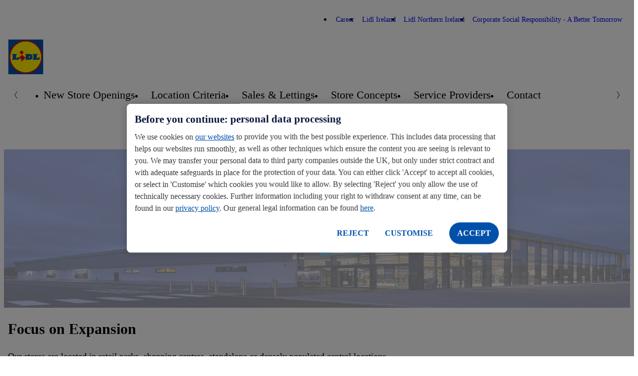

--- FILE ---
content_type: text/html; charset=UTF-8
request_url: https://property.lidl.ie/location-criteria
body_size: 5381
content:

<!DOCTYPE html>
<html lang="en-ie" class="nuc-global-scope">
    
<head>
    <title>Location Criteria</title>
    <meta charset="utf-8">
    <meta http-equiv="X-UA-Compatible" content="IE=edge">
    <meta name='viewport' content='width=device-width, initial-scale=1'>
    <meta name='title' content='Location Criteria'/>
    <meta name='description' content='Location Criteria'>

                <!-- OneTrust Cookies Consent Notice  -->
    <script src="https://cdn.cookielaw.org/scripttemplates/otSDKStub.js" data-document-language="true" type="text/javascript" charset="UTF-8" data-domain-script="c049da5e-62de-4b35-8cc9-510ede411471" ></script>
    <script type="text/javascript">
        function OptanonWrapper() { }
    </script>
    <!-- OneTrust Cookies Consent Notice end  -->

                        
    <script type="text/plain" class="optanon-category-C0003">(function(w,d,s,l,i){w[l]=w[l]||[];w[l].push({'gtm.start':
                new Date().getTime(),event:'gtm.js'});var f=d.getElementsByTagName(s)[0],
            j=d.createElement(s),dl=l!=='dataLayer'?'&l='+l:'';j.async=true;j.src=
            'https://www.googletagmanager.com/gtm.js?id='+i+dl;f.parentNode.insertBefore(j,f);
        })(window,document,'script','dataLayer','GTM-NL2DJKD');</script>
    
            <link rel="stylesheet" href="/bundles/nucleuscomponent/realestate/nucleus.cb13a41b4e4109437dda9711b418bf12.css"/>
    
    
            
            
                    <script  class="optanon-category-C0001">
            window.nucleusConfig = window.nucleusConfig || {};
                            window.nucleusConfig.assetManifestPath = "/bundles/nucleuscomponent/realestate/manifest.assets.2c2ac17b745353882cfed70b007189c3.json";
                                        window.nucleusConfig.nucleusManifestPath = "/bundles/nucleuscomponent/realestate/manifest.project.nucleus.97d3df4c0c7d049889b4a849111890ee.json";
                                        window.nucleusConfig.translationsJsonPath = "/ajax/translation";
                                        window.nucleusConfig.bingMapsApiKey = "Ajsba_ToHU0NnXnubti9ZHzF3ssA-xUQQGWAjTnx7nWLGWHHvPeealRt8-VI1nDD";
                                    window.nucleusConfig.locale = "en";
                    </script>
    
</head>


                        
            
                    
                <body  class="nuc-a-page-structure">
            
            <section class="nuc-a-page-structure__header">
                    
                                                        
    
    <!-- Google Tag Manager (noscript) -->
    <noscript>
        <iframe src="https://www.googletagmanager.com/ns.html?id=GTM-NL2DJKD" height="0" width="0"
                style="display:none;visibility:hidden"></iframe>
    </noscript>
    <!-- End Google Tag Manager (noscript) -->
                

                    
            
                    
        
        
                                                                                                                                                            
                                                                                                                                                                        
                <header  class="nuc-o-header">
            <div class="nuc-o-header__content">
                                                    <div class="nuc-o-header__navigation-wrapper">
                                                    <nav class="nuc-o-header__brand-navigation" aria-label="Brand Navigation">
                                <ul class="nuc-o-header__brand-navigation-list">
                                        
                                            
            
                    
        
                <li  class="nuc-m-header-brand-nav-item">
                
            
                    
                <a  class="nuc-m-header-brand-nav-item__anchor nuc-a-anchor" href="/career">
                
                                                            <span class="nuc-m-header-brand-nav-item__text">Career</span>
        
    
            
        </a>
    
        </li>
    
                                        
            
                    
        
                <li  class="nuc-m-header-brand-nav-item">
                
            
                    
                <a  class="nuc-m-header-brand-nav-item__anchor nuc-a-anchor" href="https://www.lidl.ie/" target="_blank">
                
                                                            <span class="nuc-m-header-brand-nav-item__text">Lidl Ireland</span>
        
    
            
        </a>
    
        </li>
    
                                        
            
                    
        
                <li  class="nuc-m-header-brand-nav-item">
                
            
                    
                <a  class="nuc-m-header-brand-nav-item__anchor nuc-a-anchor" href="https://www.lidl-ni.co.uk/" target="_blank">
                
                                                            <span class="nuc-m-header-brand-nav-item__text">Lidl Northern Ireland</span>
        
    
            
        </a>
    
        </li>
    
                                        
            
                    
        
                <li  class="nuc-m-header-brand-nav-item">
                
            
                    
                <a  class="nuc-m-header-brand-nav-item__anchor nuc-a-anchor" href="https://www.abettertomorrow-lidl.ie/" target="_blank">
                
                                                            <span class="nuc-m-header-brand-nav-item__text">Corporate Social Responsibility - A Better Tomorrow</span>
        
    
            
        </a>
    
        </li>
    
            
                                </ul>
                            </nav>
                                                                    </div>
                                <div class="nuc-o-header__main">
                                                        
            
                    
        
                                
            
                    
                <a  class="nuc-o-header__anchor-logo nuc-m-logo nuc-a-anchor" tabindex="3" href="/">
                
                                                            
            
                                                        
        
                <img  class="lidl-a-logo-image" role="img" src="/bundles/nucleuscomponent/realestate/assets/@lidl/a-logo-image/logo_default.55fa35599267bb36eb58dd8930b445f8.svg" alt="Logo LIDL">
    
        
    
            
        </a>
    
            
                    
                                        <div class="nuc-o-header__spacer"></div>
                                                                <button class="nuc-o-header__hamburger-navigation" data-controller="header/burgermenu" aria-pressed="false" tabindex="5" aria-label="Hamburger Navigation">
                            <span class="nuc-o-header__hamburger-navigation-icon">
                                            
            
                                                    
                        
            
                    
                <svg  class="nuc-o-header__hamburger-navigation-icon-open nuc-a-icon nuc-a-svg-use" aria-hidden="true" role="img" focusable="false" xmlns="http://www.w3.org/2000/svg" viewBox="0 0 1 1">
                        <use href="/bundles/nucleuscomponent/realestate/icons/nucleus.07f287cb65fcee5f.svg#menu"></use>
        </svg>
    
    
                                            
            
                                                    
                        
            
                    
                <svg  class="nuc-o-header__hamburger-navigation-icon-close nuc-a-icon nuc-a-svg-use" aria-hidden="true" role="img" focusable="false" xmlns="http://www.w3.org/2000/svg" viewBox="0 0 1 1">
                        <use href="/bundles/nucleuscomponent/realestate/icons/nucleus.07f287cb65fcee5f.svg#close"></use>
        </svg>
    
    
                            </span>
                            <span class="nuc-o-header__hamburger-navigation-text">
                                
                            </span>
                        </button>
                                    </div>
                <div   class="nuc-o-header__navigation" aria-label="Main Navigation" aria-expanded="false" role="menu" data-subnav-hover>
                    <a href="#" class="nuc-o-header__navigation-back" tabindex="-1">
                                    
            
                                                    
                        
            
                    
                <svg  class="nuc-o-header__navigation-back-icon nuc-a-icon nuc-a-svg-use" aria-hidden="true" role="img" focusable="false" xmlns="http://www.w3.org/2000/svg" viewBox="0 0 1 1">
                        <use href="/bundles/nucleuscomponent/realestate/icons/nucleus.07f287cb65fcee5f.svg#left"></use>
        </svg>
    
    
                        <span class="nuc-o-header__navigation-back-text"></span>
                    </a>
                    <nav class="nuc-o-header__navigation-main">
                                                                
            
                    
                <div  class="nuc-o-header-nav-slider">
            <button class="nuc-o-header-nav-slider__btn-left hidden@all" tabindex="-1">
                            
            
                                                    
                        
            
                    
                <svg  class="nuc-o-header-nav-slider__icon nuc-a-icon nuc-a-svg-use" aria-hidden="true" role="img" focusable="false" xmlns="http://www.w3.org/2000/svg" viewBox="0 0 1 1">
                        <use href="/bundles/nucleuscomponent/realestate/icons/nucleus.07f287cb65fcee5f.svg#left"></use>
        </svg>
    
    
            </button>
            <ul class="nuc-o-header-nav-slider__content">
                                    
                                                
            
                    
                <li  class="nuc-m-header-main-nav-item">
                            
            
                    
                <a  class="nuc-m-header-main-nav-item__anchor nuc-a-anchor" href="/new-store-openings">
                
                                                    <span class="nuc-m-header-main-nav-item__anchor-text">New Store Openings</span>
                            
    
            
        </a>
    
        </li>
    
                                            
            
                    
                <li  class="nuc-m-header-main-nav-item nuc-m-header-main-nav-item--active">
                            
            
                    
                <a  class="nuc-m-header-main-nav-item__anchor nuc-a-anchor" href="/location-criteria">
                
                                                    <span class="nuc-m-header-main-nav-item__anchor-text">Location Criteria</span>
                            
    
            
        </a>
    
        </li>
    
                                            
            
                    
                <li  class="nuc-m-header-main-nav-item">
                            
            
                    
                <a  class="nuc-m-header-main-nav-item__anchor nuc-a-anchor" href="/sales-lettings">
                
                                                    <span class="nuc-m-header-main-nav-item__anchor-text">Sales &amp; Lettings</span>
                            
    
            
        </a>
    
        </li>
    
                                            
            
                    
                <li  class="nuc-m-header-main-nav-item" data-js-subnav>
                            
            
                    
                <a  class="nuc-m-header-main-nav-item__anchor nuc-a-anchor" href="javascript:">
                
                                                    <span class="nuc-m-header-main-nav-item__anchor-text">Store Concepts</span>
                                                
            
                                                    
                        
            
                    
                <svg  class="nuc-m-header-main-nav-item__anchor-icon nuc-a-icon nuc-a-svg-use" aria-hidden="true" role="img" focusable="false" xmlns="http://www.w3.org/2000/svg" viewBox="0 0 1 1">
                        <use href="/bundles/nucleuscomponent/realestate/icons/nucleus.07f287cb65fcee5f.svg#right"></use>
        </svg>
    
    
                            
    
            
        </a>
    
        </li>
    
                                            
            
                    
                <li  class="nuc-m-header-main-nav-item">
                            
            
                    
                <a  class="nuc-m-header-main-nav-item__anchor nuc-a-anchor" href="/service-providers2">
                
                                                    <span class="nuc-m-header-main-nav-item__anchor-text">Service Providers</span>
                            
    
            
        </a>
    
        </li>
    
                                            
            
                    
                <li  class="nuc-m-header-main-nav-item">
                            
            
                    
                <a  class="nuc-m-header-main-nav-item__anchor nuc-a-anchor" href="/contact">
                
                                                    <span class="nuc-m-header-main-nav-item__anchor-text">Contact</span>
                            
    
            
        </a>
    
        </li>
    
            
            </ul>
            <button class="nuc-o-header-nav-slider__btn-right hidden@all" tabindex="-1">
                            
            
                                                    
                        
            
                    
                <svg  class="nuc-o-header-nav-slider__icon nuc-a-icon nuc-a-svg-use" aria-hidden="true" role="img" focusable="false" xmlns="http://www.w3.org/2000/svg" viewBox="0 0 1 1">
                        <use href="/bundles/nucleuscomponent/realestate/icons/nucleus.07f287cb65fcee5f.svg#right"></use>
        </svg>
    
    
            </button>
        </div>
    
                                            </nav>
                                                                        
                            <nav  class="nuc-o-header__navigation-sub hidden@all">
                                            
            
                    
                <div  class="nuc-o-header-nav-slider--sub nuc-o-header-nav-slider">
            <button class="nuc-o-header-nav-slider__btn-left hidden@all" tabindex="-1">
                            
            
                                                    
                        
            
                    
                <svg  class="nuc-o-header-nav-slider__icon nuc-a-icon nuc-a-svg-use" aria-hidden="true" role="img" focusable="false" xmlns="http://www.w3.org/2000/svg" viewBox="0 0 1 1">
                        <use href="/bundles/nucleuscomponent/realestate/icons/nucleus.07f287cb65fcee5f.svg#left"></use>
        </svg>
    
    
            </button>
            <ul class="nuc-o-header-nav-slider__content">
                                                        
            
                    
                <li  class="nuc-m-header-main-nav-item nuc-m-header-main-nav-item--direct-access" data-js-subnav>
                            
            
                    
                <a  class="nuc-m-header-main-nav-item__anchor nuc-a-anchor" href="javascript:">
                
                                                    <span class="nuc-m-header-main-nav-item__anchor-text">Store Concepts</span>
                                                
            
                                                    
                        
            
                    
                <svg  class="nuc-m-header-main-nav-item__anchor-icon nuc-a-icon nuc-a-svg-use" aria-hidden="true" role="img" focusable="false" xmlns="http://www.w3.org/2000/svg" viewBox="0 0 1 1">
                        <use href="/bundles/nucleuscomponent/realestate/icons/nucleus.07f287cb65fcee5f.svg#right"></use>
        </svg>
    
    
                            
    
            
        </a>
    
        </li>
    
                                    
                                            
            
                    
                <li  class="nuc-m-header-sub-nav-item">
                            
            
                    
                <a  class="nuc-m-header-sub-nav-item__anchor nuc-a-anchor" tabindex="-1" href="/location_13346/standard-store">
                
                                                    <span class="nuc-m-header-sub-nav-item__anchor-text">Standard Store</span>
                            
    
            
        </a>
    
        </li>
    
                                        
            
                    
                <li  class="nuc-m-header-sub-nav-item">
                            
            
                    
                <a  class="nuc-m-header-sub-nav-item__anchor nuc-a-anchor" tabindex="-1" href="/location_13346/metropolitan-store">
                
                                                    <span class="nuc-m-header-sub-nav-item__anchor-text">Metropolitan Store</span>
                            
    
            
        </a>
    
        </li>
    
                                        
            
                    
                <li  class="nuc-m-header-sub-nav-item">
                            
            
                    
                <a  class="nuc-m-header-sub-nav-item__anchor nuc-a-anchor" tabindex="-1" href="/location_13346/high-street-store">
                
                                                    <span class="nuc-m-header-sub-nav-item__anchor-text">High Street Store</span>
                            
    
            
        </a>
    
        </li>
    
                                        
            
                    
                <li  class="nuc-m-header-sub-nav-item">
                            
            
                    
                <a  class="nuc-m-header-sub-nav-item__anchor nuc-a-anchor" tabindex="-1" href="/location_13346/retail-park">
                
                                                    <span class="nuc-m-header-sub-nav-item__anchor-text">Retail Park</span>
                            
    
            
        </a>
    
        </li>
    
                                        
            
                    
                <li  class="nuc-m-header-sub-nav-item">
                            
            
                    
                <a  class="nuc-m-header-sub-nav-item__anchor nuc-a-anchor" tabindex="-1" href="/location_13346/mixed-use-developments">
                
                                                    <span class="nuc-m-header-sub-nav-item__anchor-text">Mixed Use Developments</span>
                            
    
            
        </a>
    
        </li>
    
            
            </ul>
            <button class="nuc-o-header-nav-slider__btn-right hidden@all" tabindex="-1">
                            
            
                                                    
                        
            
                    
                <svg  class="nuc-o-header-nav-slider__icon nuc-a-icon nuc-a-svg-use" aria-hidden="true" role="img" focusable="false" xmlns="http://www.w3.org/2000/svg" viewBox="0 0 1 1">
                        <use href="/bundles/nucleuscomponent/realestate/icons/nucleus.07f287cb65fcee5f.svg#right"></use>
        </svg>
    
    
            </button>
        </div>
    
                            </nav>
                                                            </div>
            </div>
        </header>
    
    
    
            
            </section>

            
            <main class="nuc-a-page-structure__main">
                    
                                                    <div class="margin-top-56 margin-top-0@md margin-bottom-32">
                        <div class="ezlandingpage-field">                

<div>
    <div data-ez-zone-id="21979">
                                    <div class="landing-page__block block_stage" data-ez-block-id="58559">
                    

                
                                
            
                                                                                                                                                                                                                                                                                                                                                                                                                    
        
                <article  class="background-primary-darker nuc-o-stage nuc-o-stage--width-12 nuc-o-stage--width-12@sm nuc-o-stage--width-12@md nuc-o-stage--align-center" data-is-parallax>
            <div class="nuc-o-stage__overflow-container">
                <div class="nuc-o-stage__media-align-container">
                    <div class="nuc-o-stage__media-size-container">
                            
                                            
        
            
                    
                <picture  class="nuc-m-picture nuc-m-picture--type-no-ratio" style="opacity: 0.4">
                
                                    
            
                            
                            
        
                <source  class="nuc-a-source" media="(min-width:960px)" srcset="https://realestate-cms.object.storage.eu01.onstackit.cloud/realestate/images/_aliases/realestate_192x48/6/8/2/5/235286-10-eng-IE/3e48161ac63d-Location-Criteria-Stage-1.jpg" data-srcset="https://realestate-cms.object.storage.eu01.onstackit.cloud/realestate/images/_aliases/realestate_1920x480/6/8/2/5/235286-10-eng-IE/3e48161ac63d-Location-Criteria-Stage-1.jpg 1x, https://realestate-cms.object.storage.eu01.onstackit.cloud/realestate/images/_aliases/realestate_3840x960/6/8/2/5/235286-10-eng-IE/3e48161ac63d-Location-Criteria-Stage-1.jpg 2x" />
    
                                
            
                            
                            
        
                <source  class="nuc-a-source" media="(min-width:600px)" srcset="https://realestate-cms.object.storage.eu01.onstackit.cloud/realestate/images/_aliases/realestate_128x48/5/8/2/5/235285-2-eng-IE/f0aa3eea2385-Location-Criteria-Stage-2.jpg" data-srcset="https://realestate-cms.object.storage.eu01.onstackit.cloud/realestate/images/_aliases/realestate_1280x480/5/8/2/5/235285-2-eng-IE/f0aa3eea2385-Location-Criteria-Stage-2.jpg 1x, https://realestate-cms.object.storage.eu01.onstackit.cloud/realestate/images/_aliases/realestate_2560x960/5/8/2/5/235285-2-eng-IE/f0aa3eea2385-Location-Criteria-Stage-2.jpg 2x" />
    
                                
            
                            
                            
        
                <source  class="nuc-a-source" srcset="https://realestate-cms.object.storage.eu01.onstackit.cloud/realestate/images/_aliases/realestate_128x96/4/8/2/5/235284-2-eng-IE/3e48161ac63d-Location-Criteria-Stage-1.jpg" data-srcset="https://realestate-cms.object.storage.eu01.onstackit.cloud/realestate/images/_aliases/realestate_1280x960/4/8/2/5/235284-2-eng-IE/3e48161ac63d-Location-Criteria-Stage-1.jpg 1x, https://realestate-cms.object.storage.eu01.onstackit.cloud/realestate/images/_aliases/realestate_2560x1920/4/8/2/5/235284-2-eng-IE/3e48161ac63d-Location-Criteria-Stage-1.jpg 2x" />
    
            
                    
            
                    
                <img  class="nuc-m-picture__image nuc-a-image" src="data:image/svg+xml,%3Csvg xmlns='http://www.w3.org/2000/svg'/%3E" alt="Location Criteria" />
    
        </picture>
    
            
                    </div>
                </div>
                                    <div class="nuc-o-stage__overlay-container">
                            
                                    
            
                    
                <div  class="nuc-a-stage-overlay hidden@all">
                
                                
            

                                    
                <div  class="nuc-m-flex-container nuc-m-flex-container--justify-content-center nuc-m-flex-container--align-items-center nuc-m-flex-container--full-height">
            <div  class="nuc-m-flex-container__container">
                    
                                
            
                            
                <div  class="nuc-a-flex-item nuc-a-flex-item--width-8@sm nuc-a-flex-item--width-6@md padding-horizontal-8">
                
                                
            
                    
                <article  class="nuc-a-textbody nuc-a-textbody--type-basic nuc-a-textbody--theme-inverted nuc-a-textbody--table-style-none nuc-a-textbody--align-center nuc-a-textbody--no-bottom-margin">
                                                                                    
            
                            
        
                <h2  class="nuc-a-text nuc-a-text--type-headline-2">
                                        
        
        Location Criteria
    
                    </h2>
    
                                                        </article>
    
            
        </div>
    
            
            </div>
        </div>
    
            
        </div>
    
            
                    </div>
                            </div>
        </article>
    

                </div>
                            <div class="landing-page__block block_maintext" data-ez-block-id="58560">
                    

            
            
                    
                <section  class="nuc-a-container nuc-a-container--width-responsive margin-top-32">
                
                                    
            
                    
                <div  class="nuc-a-wrapper">
                
                                    
            
                            
        
                <h2  class="nuc-a-text nuc-a-text--type-headline-2 nuc-a-text--align-left margin-bottom-16">
                                        Focus on Expansion
    
                    </h2>
    
                            
            
                    
                <article  class="nuc-a-textbody nuc-a-textbody--type-basic nuc-a-textbody--theme-default nuc-a-textbody--table-style-none nuc-a-textbody--align-left nuc-a-textbody--no-bottom-margin margin-vertical-16">
                                                                        <p>Our stores are located in retail parks, shopping centres, standalone or densely populated central locations.</p><p>We are always looking for developed or undeveloped sites in new locations and are open to freehold, leasehold and long leasehold opportunities.</p>

                                                        </article>
    
            
        </div>
    
            
        </section>
    

                </div>
                            <div class="landing-page__block block_threeteaser" data-ez-block-id="58561">
                    

            
            
                    
                <section  class="nuc-a-container nuc-a-container--width-responsive margin-top-32">
                
                                    
            
                    
                <div  class="nuc-a-wrapper">
                
                                
            

                                    
                <div  class="nuc-m-flex-container nuc-m-flex-container--justify-content-center">
            <div  class="nuc-m-flex-container__container">
                    
                                
            
                            
                <div  class="nuc-a-flex-item nuc-a-flex-item--width-12 nuc-a-flex-item--width-8@md">
                
                                            
            
                    
                <div  class="nuc-m-slider nuc-m-slider--no-fullwidth" data-slides-per-view="{&quot;xs&quot;:1,&quot;sm&quot;:2,&quot;md&quot;:3}" data-slides-per-group="{&quot;xs&quot;:1,&quot;sm&quot;:2,&quot;md&quot;:3}" data-aria-message-prev="Previous slide" data-aria-message-next="Next slide" data-aria-message-first="This is the first slide" data-aria-message-last="slider.lst.slide">
                        <div class="nuc-m-slider__slider-container">
                    
            
                    
                <button  class="nuc-m-slider__button-prev nuc-a-button" type="button">
                
                                                
            
                                                    
                        
            
                    
                <svg  class="nuc-m-slider__button-icon nuc-a-icon nuc-a-svg-use" aria-hidden="true" role="img" focusable="false" xmlns="http://www.w3.org/2000/svg" viewBox="0 0 1 1">
                        <use href="/bundles/nucleuscomponent/realestate/icons/nucleus.07f287cb65fcee5f.svg#left"></use>
        </svg>
    
    
    
            
        </button>
    
                <div class="nuc-m-slider__container">
                    <div class="nuc-m-slider__wrapper">
                                                                            <div class = "nuc-m-slider__item nuc-m-slider__item--visible">
                                                    
            
                    
                <article  class="nuc-o-card">
            
                                
            
                    
                <a  class="nuc-o-card__link nuc-a-anchor" href="/location_13346/high-street-store" target="_self">
                
                                                                        <div class="nuc-o-card__picture-container">
                                        
        
            
                    
                <picture  class="nuc-o-card__picture nuc-m-picture nuc-m-picture--type-fixed-ratio nuc-m-picture--ratio-4/3 nuc-m-picture--ratio-4/3@sm nuc-m-picture--ratio-4/3@md">
                
                                    
            
                            
                            
        
                <source  class="nuc-a-source" media="(min-width:960px)" srcset="https://realestate-cms.object.storage.eu01.onstackit.cloud/realestate/images/_aliases/realestate_60x45/3/4/6/2/162643-12-eng-IE/c7afcc96a3a2-Rathmines-Resized.jpg" data-srcset="https://realestate-cms.object.storage.eu01.onstackit.cloud/realestate/images/_aliases/realestate_310x233/3/4/6/2/162643-12-eng-IE/c7afcc96a3a2-Rathmines-Resized.jpg 1x, https://realestate-cms.object.storage.eu01.onstackit.cloud/realestate/images/_aliases/realestate_620x465/3/4/6/2/162643-12-eng-IE/c7afcc96a3a2-Rathmines-Resized.jpg 2x" />
    
                                
            
                            
                            
        
                <source  class="nuc-a-source" media="(min-width:600px)" srcset="https://realestate-cms.object.storage.eu01.onstackit.cloud/realestate/images/_aliases/realestate_60x45/3/4/6/2/162643-12-eng-IE/c7afcc96a3a2-Rathmines-Resized.jpg" data-srcset="https://realestate-cms.object.storage.eu01.onstackit.cloud/realestate/images/_aliases/realestate_470x353/3/4/6/2/162643-12-eng-IE/c7afcc96a3a2-Rathmines-Resized.jpg 1x, https://realestate-cms.object.storage.eu01.onstackit.cloud/realestate/images/_aliases/realestate_940x705/3/4/6/2/162643-12-eng-IE/c7afcc96a3a2-Rathmines-Resized.jpg 2x" />
    
                                
            
                            
                            
        
                <source  class="nuc-a-source" srcset="https://realestate-cms.object.storage.eu01.onstackit.cloud/realestate/images/_aliases/realestate_60x45/3/4/6/2/162643-12-eng-IE/c7afcc96a3a2-Rathmines-Resized.jpg" data-srcset="https://realestate-cms.object.storage.eu01.onstackit.cloud/realestate/images/_aliases/realestate_590x443/3/4/6/2/162643-12-eng-IE/c7afcc96a3a2-Rathmines-Resized.jpg 1x, https://realestate-cms.object.storage.eu01.onstackit.cloud/realestate/images/_aliases/realestate_1180x885/3/4/6/2/162643-12-eng-IE/c7afcc96a3a2-Rathmines-Resized.jpg 2x" />
    
            
                    
            
                    
                <img  class="nuc-m-picture__image nuc-a-image" src="data:image/svg+xml,%3Csvg xmlns='http://www.w3.org/2000/svg'/%3E" alt="136" />
    
        </picture>
    
                                            </div>
                                <div class="nuc-o-card__body">
                    <header class="nuc-o-card__head">
                        <h3 class="nuc-o-card__headline">Close to our Customers</h3>
                                                    <small class="nuc-o-card__subheadline">Central Locations</small>
                                            </header>
                                            <p class="nuc-o-card__content">
                                        
        
        With our stores in the city centre, we provide convenient shopping facilities and an attractive product range for local customers

    
                        </p>
                                                        </div>
                            
    
            
        </a>
    
                    </article>
    
                            </div>
                                                    <div class = "nuc-m-slider__item nuc-m-slider__item--visible">
                                                    
            
                    
                <article  class="nuc-o-card">
            
                                
            
                    
                <a  class="nuc-o-card__link nuc-a-anchor" href="/location_13346/standard-store" target="_self">
                
                                                                        <div class="nuc-o-card__picture-container">
                                        
        
            
                    
                <picture  class="nuc-o-card__picture nuc-m-picture nuc-m-picture--type-fixed-ratio nuc-m-picture--ratio-4/3 nuc-m-picture--ratio-4/3@sm nuc-m-picture--ratio-4/3@md">
                
                                    
            
                            
                            
        
                <source  class="nuc-a-source" media="(min-width:960px)" srcset="https://realestate-cms.object.storage.eu01.onstackit.cloud/realestate/images/_aliases/realestate_60x45/3/2/5/2/162523-15-eng-IE/17c4bda606a2-Dunshaughlin-Resized-Cropped.jpg" data-srcset="https://realestate-cms.object.storage.eu01.onstackit.cloud/realestate/images/_aliases/realestate_310x233/3/2/5/2/162523-15-eng-IE/17c4bda606a2-Dunshaughlin-Resized-Cropped.jpg 1x, https://realestate-cms.object.storage.eu01.onstackit.cloud/realestate/images/_aliases/realestate_620x465/3/2/5/2/162523-15-eng-IE/17c4bda606a2-Dunshaughlin-Resized-Cropped.jpg 2x" />
    
                                
            
                            
                            
        
                <source  class="nuc-a-source" media="(min-width:600px)" srcset="https://realestate-cms.object.storage.eu01.onstackit.cloud/realestate/images/_aliases/realestate_60x45/3/2/5/2/162523-15-eng-IE/17c4bda606a2-Dunshaughlin-Resized-Cropped.jpg" data-srcset="https://realestate-cms.object.storage.eu01.onstackit.cloud/realestate/images/_aliases/realestate_470x353/3/2/5/2/162523-15-eng-IE/17c4bda606a2-Dunshaughlin-Resized-Cropped.jpg 1x, https://realestate-cms.object.storage.eu01.onstackit.cloud/realestate/images/_aliases/realestate_940x705/3/2/5/2/162523-15-eng-IE/17c4bda606a2-Dunshaughlin-Resized-Cropped.jpg 2x" />
    
                                
            
                            
                            
        
                <source  class="nuc-a-source" srcset="https://realestate-cms.object.storage.eu01.onstackit.cloud/realestate/images/_aliases/realestate_60x45/3/2/5/2/162523-15-eng-IE/17c4bda606a2-Dunshaughlin-Resized-Cropped.jpg" data-srcset="https://realestate-cms.object.storage.eu01.onstackit.cloud/realestate/images/_aliases/realestate_590x443/3/2/5/2/162523-15-eng-IE/17c4bda606a2-Dunshaughlin-Resized-Cropped.jpg 1x, https://realestate-cms.object.storage.eu01.onstackit.cloud/realestate/images/_aliases/realestate_1180x885/3/2/5/2/162523-15-eng-IE/17c4bda606a2-Dunshaughlin-Resized-Cropped.jpg 2x" />
    
            
                    
            
                    
                <img  class="nuc-m-picture__image nuc-a-image" src="data:image/svg+xml,%3Csvg xmlns='http://www.w3.org/2000/svg'/%3E" alt="221" />
    
        </picture>
    
                                            </div>
                                <div class="nuc-o-card__body">
                    <header class="nuc-o-card__head">
                        <h3 class="nuc-o-card__headline">Main Road</h3>
                                                    <small class="nuc-o-card__subheadline">The Standalone Store</small>
                                            </header>
                                            <p class="nuc-o-card__content">
                                        
        
        We are looking for sites on the edge of towns and on main roads.

    
                        </p>
                                                        </div>
                            
    
            
        </a>
    
                    </article>
    
                            </div>
                                                    <div class = "nuc-m-slider__item nuc-m-slider__item--visible">
                                                    
            
                    
                <article  class="nuc-o-card">
            
                                
            
                    
                <a  class="nuc-o-card__link nuc-a-anchor" href="/location_13346/retail-park" target="_self">
                
                                                                        <div class="nuc-o-card__picture-container">
                                        
        
            
                    
                <picture  class="nuc-o-card__picture nuc-m-picture nuc-m-picture--type-fixed-ratio nuc-m-picture--ratio-4/3 nuc-m-picture--ratio-4/3@sm nuc-m-picture--ratio-4/3@md">
                
                                    
            
                            
                            
        
                <source  class="nuc-a-source" media="(min-width:960px)" srcset="https://realestate-cms.object.storage.eu01.onstackit.cloud/realestate/images/_aliases/realestate_60x45/0/5/6/2/162650-12-eng-IE/7972fb6ffc45-Gullivers-Resized.jpg" data-srcset="https://realestate-cms.object.storage.eu01.onstackit.cloud/realestate/images/_aliases/realestate_310x233/0/5/6/2/162650-12-eng-IE/7972fb6ffc45-Gullivers-Resized.jpg 1x, https://realestate-cms.object.storage.eu01.onstackit.cloud/realestate/images/_aliases/realestate_620x465/0/5/6/2/162650-12-eng-IE/7972fb6ffc45-Gullivers-Resized.jpg 2x" />
    
                                
            
                            
                            
        
                <source  class="nuc-a-source" media="(min-width:600px)" srcset="https://realestate-cms.object.storage.eu01.onstackit.cloud/realestate/images/_aliases/realestate_60x45/0/5/6/2/162650-12-eng-IE/7972fb6ffc45-Gullivers-Resized.jpg" data-srcset="https://realestate-cms.object.storage.eu01.onstackit.cloud/realestate/images/_aliases/realestate_470x353/0/5/6/2/162650-12-eng-IE/7972fb6ffc45-Gullivers-Resized.jpg 1x, https://realestate-cms.object.storage.eu01.onstackit.cloud/realestate/images/_aliases/realestate_940x705/0/5/6/2/162650-12-eng-IE/7972fb6ffc45-Gullivers-Resized.jpg 2x" />
    
                                
            
                            
                            
        
                <source  class="nuc-a-source" srcset="https://realestate-cms.object.storage.eu01.onstackit.cloud/realestate/images/_aliases/realestate_60x45/0/5/6/2/162650-12-eng-IE/7972fb6ffc45-Gullivers-Resized.jpg" data-srcset="https://realestate-cms.object.storage.eu01.onstackit.cloud/realestate/images/_aliases/realestate_590x443/0/5/6/2/162650-12-eng-IE/7972fb6ffc45-Gullivers-Resized.jpg 1x, https://realestate-cms.object.storage.eu01.onstackit.cloud/realestate/images/_aliases/realestate_1180x885/0/5/6/2/162650-12-eng-IE/7972fb6ffc45-Gullivers-Resized.jpg 2x" />
    
            
                    
            
                    
                <img  class="nuc-m-picture__image nuc-a-image" src="data:image/svg+xml,%3Csvg xmlns='http://www.w3.org/2000/svg'/%3E" alt="231" />
    
        </picture>
    
                                            </div>
                                <div class="nuc-o-card__body">
                    <header class="nuc-o-card__head">
                        <h3 class="nuc-o-card__headline">We Revitalise Existing Centres</h3>
                                                    <small class="nuc-o-card__subheadline">Retail Park</small>
                                            </header>
                                            <p class="nuc-o-card__content">
                                        
        
        Attracting high footfall volumes, we are an asset to retail parks and our customers benefit from being close to other shops.

    
                        </p>
                                                        </div>
                            
    
            
        </a>
    
                    </article>
    
                            </div>
                                            </div>
                    <div class="nuc-m-slider__pagination"></div>
                </div>
                    
            
                    
                <button  class="nuc-m-slider__button-next nuc-a-button" type="button">
                
                                                
            
                                                    
                        
            
                    
                <svg  class="nuc-m-slider__button-icon nuc-a-icon nuc-a-svg-use" aria-hidden="true" role="img" focusable="false" xmlns="http://www.w3.org/2000/svg" viewBox="0 0 1 1">
                        <use href="/bundles/nucleuscomponent/realestate/icons/nucleus.07f287cb65fcee5f.svg#right"></use>
        </svg>
    
    
    
            
        </button>
    
            </div>
        </div>
    
            
        </div>
    
            
            </div>
        </div>
    
            
        </div>
    
            
        </section>
    

                </div>
                            <div class="landing-page__block block_maintext" data-ez-block-id="58562">
                    

            
            
                    
                <section  class="nuc-a-container nuc-a-container--width-responsive margin-top-32">
                
                                    
            
                    
                <div  class="nuc-a-wrapper">
                
                                    
            
                            
        
                <h2  class="nuc-a-text nuc-a-text--type-headline-2 nuc-a-text--align-left margin-bottom-16">
                                        Location Criteria for a Lidl Store
    
                    </h2>
    
            
        </div>
    
            
        </section>
    

                </div>
                            <div class="landing-page__block block_propertiesdetail" data-ez-block-id="58563">
                    

            
            
                    
                <section  class="nuc-a-container nuc-a-container--width-responsive margin-top-32">
                
                                
            

                                    
                <div  class="nuc-m-flex-container">
            <div  class="nuc-m-flex-container__container">
                    
                                
            
                            
                <div  class="nuc-a-flex-item nuc-a-flex-item--width-12 nuc-a-flex-item--width-6@md">
                
                                            
        
            
                    
                <picture  class="nuc-m-picture nuc-m-picture--type-fixed-ratio nuc-m-picture--ratio-4/3 nuc-m-picture--ratio-4/3@sm nuc-m-picture--ratio-4/3@md">
                
                                    
            
                            
                            
        
                <source  class="nuc-a-source" media="(min-width:960px)" srcset="https://realestate-cms.object.storage.eu01.onstackit.cloud/realestate/images/_aliases/realestate_60x45/3/5/6/2/162653-4-eng-IE/d0690d7de8c8-Nenagh-Resized.jpg" data-srcset="https://realestate-cms.object.storage.eu01.onstackit.cloud/realestate/images/_aliases/realestate_630x473/3/5/6/2/162653-4-eng-IE/d0690d7de8c8-Nenagh-Resized.jpg 1x, https://realestate-cms.object.storage.eu01.onstackit.cloud/realestate/images/_aliases/realestate_1260x945/3/5/6/2/162653-4-eng-IE/d0690d7de8c8-Nenagh-Resized.jpg 2x" />
    
                                
            
                            
                            
        
                <source  class="nuc-a-source" media="(min-width:600px)" srcset="https://realestate-cms.object.storage.eu01.onstackit.cloud/realestate/images/_aliases/realestate_60x45/3/5/6/2/162653-4-eng-IE/d0690d7de8c8-Nenagh-Resized.jpg" data-srcset="https://realestate-cms.object.storage.eu01.onstackit.cloud/realestate/images/_aliases/realestate_950x713/3/5/6/2/162653-4-eng-IE/d0690d7de8c8-Nenagh-Resized.jpg 1x, https://realestate-cms.object.storage.eu01.onstackit.cloud/realestate/images/_aliases/realestate_1900x1425/3/5/6/2/162653-4-eng-IE/d0690d7de8c8-Nenagh-Resized.jpg 2x" />
    
                                
            
                            
                            
        
                <source  class="nuc-a-source" srcset="https://realestate-cms.object.storage.eu01.onstackit.cloud/realestate/images/_aliases/realestate_60x45/3/5/6/2/162653-4-eng-IE/d0690d7de8c8-Nenagh-Resized.jpg" data-srcset="https://realestate-cms.object.storage.eu01.onstackit.cloud/realestate/images/_aliases/realestate_590x443/3/5/6/2/162653-4-eng-IE/d0690d7de8c8-Nenagh-Resized.jpg 1x, https://realestate-cms.object.storage.eu01.onstackit.cloud/realestate/images/_aliases/realestate_1180x885/3/5/6/2/162653-4-eng-IE/d0690d7de8c8-Nenagh-Resized.jpg 2x" />
    
            
                    
            
                    
                <img  class="nuc-m-picture__image nuc-a-image" src="data:image/svg+xml,%3Csvg xmlns='http://www.w3.org/2000/svg'/%3E" alt="207" />
    
        </picture>
    
            
        </div>
    
                            
            
                            
                <div  class="nuc-a-flex-item nuc-a-flex-item--width-12 nuc-a-flex-item--width-6@md">
                
                                
            
                    
                <article  class="nuc-a-textbody nuc-a-textbody--type-basic nuc-a-textbody--theme-default nuc-a-textbody--table-style-none nuc-a-textbody--no-bottom-margin">
                                                                        <div class="nuc-a-textbody__table-wrapper"><table style="width:100%"><tr><th>Customer Parking:</th><td style="text-align:right">Preferred but not essential</td><tr><th>Location:</th><td style="text-align:right">Town centre and accessible sites on main roads</td><tr><th>Population in Catchment:</th><td style="text-align:right">From 10,000</td><tr><th>Sales Area:</th><td style="text-align:right">500m² - 1,700m²</td><tr><th>Site Area:</th><td style="text-align:right">From 0.75 acres - We are flexible as long as the location is convenient for our customers</td><tr><th>Site Condition:</th><td style="text-align:right">Developed or Undeveloped</td><tr><th>Tenure:</th><td style="text-align:right">For Lease or Sale</td></table></div>
                                                        </article>
    
            
        </div>
    
            
            </div>
        </div>
    
            
        </section>
    

                </div>
                        </div>
</div>


    </div>
    
        </div>
    
    
            
            </main>

            
            <section class="nuc-a-page-structure__footer">
                    
                                            
        
            
                    
                <footer  class="nuc-o-footer">
            <div class="nuc-o-footer__main">
                    
                                    
            
                    
                <div  class="nuc-o-footer-section nuc-o-footer-section--align-center">
                
                                    
            
                    
                <div  class="nuc-o-footer-content">
                        <div class="nuc-o-footer-content__embedded">
                    
                                
            
                            
                <div  class="nuc-a-flex-item nuc-a-flex-item--width-auto">
                
                                
            
                    
                <article  class="nuc-a-textbody nuc-a-textbody--type-basic nuc-a-textbody--theme-inverted nuc-a-textbody--table-style-none nuc-a-textbody--no-bottom-margin padding-horizontal-8">
                                                                        <p>The Lidl Property Team focus our activities on around 10,000 stores and numerous distribution centres throughout Europe. Since expansion and modernisation remain our growth drivers, we are working every day to improve our shopping facilities and offer our customers the best shopping experience</p>

                                                        </article>
    
            
        </div>
    
            
            </div>
        </div>
    
            
        </div>
    
                                
            
                    
                <div  class="nuc-a-footer-divider"></div>
    
                                
            
                    
                <div  class="nuc-o-footer-section nuc-o-footer-section--align-center">
                
                                    
            
                    
                <div  class="nuc-o-footer-content nuc-o-footer-content--nav-list">
                        <ul class="nuc-o-footer-content__embedded">
                    
                                        
            
                    
                <li  class="nuc-m-footer-nav-item">
                
            
                    
                <a  class="nuc-m-footer-nav-item__anchor nuc-a-anchor" href="/legal-notice">
                
                                    Legal notice
    
            
        </a>
    
        </li>
    
                                    
            
                    
                <li  class="nuc-m-footer-nav-item">
                
            
                    
                <a  class="nuc-m-footer-nav-item__anchor nuc-a-anchor" href="/data-protection">
                
                                    Data protection
    
            
        </a>
    
        </li>
    
                                    
            
                    
                <li  class="nuc-m-footer-nav-item">
                
            
                    
                <a  class="nuc-m-footer-nav-item__anchor nuc-a-anchor" href="/data-protection/location_19733">
                
                                    Cookie Policy
    
            
        </a>
    
        </li>
    
                                    
            
                    
                <li  class="nuc-m-footer-nav-item">
                
            
                    
                <a  class="nuc-m-footer-nav-item__anchor nuc-a-anchor" href="https://www.lidl.ie/information/compliance" target="_blank">
                
                                    Compliance
    
            
        </a>
    
        </li>
    
            
            </ul>
        </div>
    
            
        </div>
    
            
            </div>
        </footer>
    
        <script src="/bundles/nucleuscomponent/realestate/nucleus.7067509d74dc7b934dbc0d440eaf0402.js" class="optanon-category-C0001" async></script>
    
    
            
            </section>

                    </body>
    
</html>
